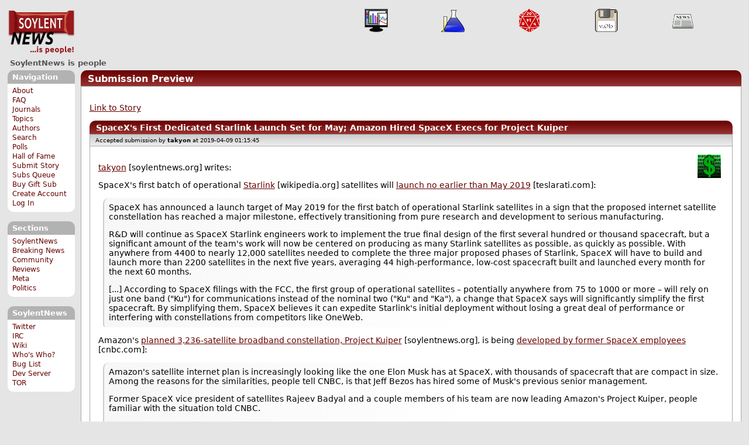

--- FILE ---
content_type: text/html; charset=utf-8
request_url: https://soylentnews.org/submit.pl?op=viewsub&subid=32890
body_size: 13724
content:
<!DOCTYPE HTML PUBLIC "-//W3C//DTD HTML 4.01//EN"
            "http://www.w3.org/TR/html4/strict.dtd">
<html>
<head>
<meta http-equiv="Content-Type" content="text/html; charset=utf-8">


<link rel="apple-touch-icon" sizes="180x180" href="/apple-touch-icon.png">
<link rel="icon" type="image/png" href="//soylentnews.org/favicon-soylentnews-32x32.png" sizes="32x32">
<link rel="icon" type="image/png" href="//soylentnews.org/favicon-soylentnews-16x16.png" sizes="16x16">
<link rel="manifest" href="/manifest.json">
<link rel="mask-icon" href="/safari-pinned-tab.svg" color="#961a1d">
<meta name="theme-color" content="#ffffff">

<meta http-equiv="onion-location" content="http://soylentqarvi3ikkzpp7fn4m5pxeeonbv6kr4akgkczqethjfhmalhid.onion" />

<title>SpaceX's First Dedicated Starlink Launch Set for May; Amazon Hired SpaceX Execs for Project Kuiper: SoylentNews Submission</title>




<link rel="stylesheet" type="text/css" media="screen, projection" href="//soylentnews.org/base.css?rehash_16_00_01">
<link rel="stylesheet" type="text/css" media="screen, projection" href="//soylentnews.org/comments.css?rehash_16_00_01">
<link rel="stylesheet" type="text/css" media="screen, projection" href="//soylentnews.org/soylentnews.css?rehash_16_00_01">
<link rel="stylesheet" type="text/css" media="print" href="//soylentnews.org/print.css?rehash_16_00_01">

<!-- start template: ID 19, header;misc;default -->

<link rel="top"       title="SoylentNews is people" href="//soylentnews.org/" >
<link rel="search"    title="Search SoylentNews" href="//soylentnews.org/search.pl">
<link rel="alternate" title="SoylentNews Atom" href="//soylentnews.org/index.atom" type="application/atom+xml">
<link rel="alternate" title="SoylentNews RSS" href="//soylentnews.org/index.rss" type="application/rss+xml">
</head>
<body>
<div id="top_parent"></div>

<div id="jump">
	<a href="#main-articles">Stories</a>
	<br>
	<a href="#blocks">Slash Boxes</a>
	<br>
	<a href="#acomments">Comments</a>
</div>

<div id="frame">
	<div id="topnav">
		<div id="logo">
			<h1><a href="//soylentnews.org">SoylentNews</a></h1>
		</div>
		
			<ul>
				<!-- start template: ID 222, setrectop_img;misc;default -->

<li>
	<a href="//soylentnews.org/search.pl?tid=12"><img src="//soylentnews.org/images/topics/topicbusiness.png" width="40" height="40" alt="Business" title="Business" ></a>
</li>

<!-- end template: ID 222, setrectop_img;misc;default -->



<!-- start template: ID 222, setrectop_img;misc;default -->

<li>
	<a href="//soylentnews.org/search.pl?tid=14"><img src="//soylentnews.org/images/topics/topicscience.png" width="40" height="40" alt="Science" title="Science" ></a>
</li>

<!-- end template: ID 222, setrectop_img;misc;default -->



<!-- start template: ID 222, setrectop_img;misc;default -->

<li>
	<a href="//soylentnews.org/search.pl?tid=10"><img src="//soylentnews.org/images/topics/topicdevrandom.png" width="40" height="40" alt="/dev/random" title="/dev/random" ></a>
</li>

<!-- end template: ID 222, setrectop_img;misc;default -->



<!-- start template: ID 222, setrectop_img;misc;default -->

<li>
	<a href="//soylentnews.org/search.pl?tid=16"><img src="//soylentnews.org/images/topics/topicsoftware.png" width="40" height="40" alt="Software" title="Software" ></a>
</li>

<!-- end template: ID 222, setrectop_img;misc;default -->



<!-- start template: ID 222, setrectop_img;misc;default -->

<li>
	<a href="//soylentnews.org/search.pl?tid=6"><img src="//soylentnews.org/images/topics/topicnews.png" width="40" height="40" alt="News" title="News" ></a>
</li>

<!-- end template: ID 222, setrectop_img;misc;default -->
			</ul>
		
	</div>
	<div id="slogan">
		<h2>SoylentNews is people</h2>
		
		<div class="clear"></div>
	</div>
	
	<div id="links">
		
			

<!-- start template: ID 386, sidebox;misc;default -->

<div class="block" id="navigation-block">
	<div class="title" id="navigation-title">
		<h4>
			Navigation
		</h4>
	</div>
	<div class="content" id="navigation-content">
		<ul>
	<li>
		<a href="//soylentnews.org/about.pl">About</a>
	</li>
	<li>
		<a href="//soylentnews.org/faq.pl">FAQ</a>
	</li>
	<li>
		<a href="//soylentnews.org/journal.pl">Journals</a>
	</li>
	<li>
		<a href="//soylentnews.org/topics.pl">Topics</a>
	</li>
	<li>
		<a href="//soylentnews.org/authors.pl">Authors</a>
	</li>	
	<li>
		<a href="//soylentnews.org/search.pl">Search</a>
	</li>
	<li>
		<a href="//soylentnews.org/pollBooth.pl">Polls</a>
	</li>
	<li>
		<a href="//soylentnews.org/hof.pl">Hall of Fame</a>
	</li>
	<li>
		<a href="//soylentnews.org/submit.pl">Submit Story</a>
	</li>
	<li>
		<a href="//soylentnews.org/submit.pl?op=list">Subs Queue</a>
	</li>
		
		
			<li><a href="//soylentnews.org/subscribe.pl">Buy Gift Sub</a></li>
		
		<li>
			<a href="//soylentnews.org/my/newuser">Create Account</a>
		</li>
		<li>
			<a href="//soylentnews.org/my/">Log In</a>
		</li>
		
	</ul>
	</div>
</div>

<!-- end template: ID 386, sidebox;misc;default -->


			

<!-- start template: ID 386, sidebox;misc;default -->

<div class="block" id="sections-block">
	<div class="title" id="sections-title">
		<h4>
			Sections
		</h4>
	</div>
	<div class="content" id="sections-content">
		<ul>
	<li><a href="//soylentnews.org/">SoylentNews</a></li>

	

	
		
		<li><a href="//soylentnews.org/breakingnews/">Breaking News</a></li>
	
		
		<li><a href="//soylentnews.org/communityreviews/">Community Reviews</a></li>
	
		
		
		<li><a href="//soylentnews.org/meta/">Meta</a></li>
	
		
		<li><a href="//soylentnews.org/politics/">Politics</a></li>
	
</ul>
	</div>
</div>

<!-- end template: ID 386, sidebox;misc;default -->


			

<!-- start template: ID 386, sidebox;misc;default -->

<div class="block" id="sitebox-block">
	<div class="title" id="sitebox-title">
		<h4>
			SoylentNews
		</h4>
	</div>
	<div class="content" id="sitebox-content">
		<ul>
		<li><a href="https://twitter.com/soylentnews/" rel="nofollow">Twitter</a></li>
		<li><a href="https://irc.soylentnews.org" rel="nofollow">IRC</a></li>
		<li><a href="http://wiki.soylentnews.org/wiki/SoylentNews" rel="nofollow">Wiki</a></li>
		<li><a href="http://wiki.soylentnews.org/wiki/WhosWho" rel="nofollow">Who's Who?</a></li>
		<li><a href="https://github.com/SoylentNews/rehash/issues" rel="nofollow">Bug List</a></li>
		<li><a href="https://dev.soylentnews.org" rel="nofollow">Dev Server</a></li>
		<li><a href="http://soylentqarvi3ikkzpp7fn4m5pxeeonbv6kr4akgkczqethjfhmalhid.onion" rel="nofollow">TOR</a></li>
</ul>
	</div>
</div>

<!-- end template: ID 386, sidebox;misc;default -->


		
	</div>
	<div id="contents">
		
			
			<div id="submit">

<!-- end template: ID 19, header;misc;default -->



<!-- start template: ID 74, previewForm;submit;default -->

<div class="generaltitle" >
	<div class="title">
		<h3 >
			Submission Preview
			
		</h3>
	</div>
</div>
<div class="generalbody">

	<p><a href="//soylentnews.org/article.pl?sid=19/04/09/2112216">Link to Story</a>

<p>
<div class="article">
	
	<div class="generaltitle" >
	<div class="title">
		<h3 >
			SpaceX's First Dedicated Starlink Launch Set for May; Amazon Hired SpaceX Execs for Project Kuiper
			
		</h3>
	</div>
</div>
	<div class="details">
		
	Accepted submission by <b>takyon <a href=""></a></b>
        	at 2019-04-09 01:15:45
		
	</div>
	<div class="body">
		<div class="topic">
			<a href="//soylentnews.org/search.pl?tid=18"><img src="//soylentnews.org/images/topics/topictechonimics.png" width="40" height="40" alt="Techonomics" title="Techonomics"></a>
		</div>
	
		
		<p class="byline"><a href="//soylentnews.org/~takyon/" title="soylentnews.org">takyon</a> [soylentnews.org] writes:</p> 

<p>SpaceX's first batch of operational <a href="https://en.wikipedia.org/wiki/Starlink_(satellite_constellation)" title="wikipedia.org">Starlink</a> [wikipedia.org] satellites will <a href="https://www.teslarati.com/spacex-starlink-first-launch-date/" title="teslarati.com">launch no earlier than May 2019</a> [teslarati.com]:</p>

<blockquote><div><p>SpaceX has announced a launch target of May 2019 for the first batch of operational Starlink satellites in a sign that the proposed internet satellite constellation has reached a major milestone, effectively transitioning from pure research and development to serious manufacturing.</p>

<p>R&D will continue as SpaceX Starlink engineers work to implement the true final design of the first several hundred or thousand spacecraft, but a significant amount of the team's work will now be centered on producing as many Starlink satellites as possible, as quickly as possible. With anywhere from 4400 to nearly 12,000 satellites needed to complete the three major proposed phases of Starlink, SpaceX will have to build and launch more than 2200 satellites in the next five years, averaging 44 high-performance, low-cost spacecraft built and launched every month for the next 60 months.</p>

<p>[...] According to SpaceX filings with the FCC, the first group of operational satellites – potentially anywhere from 75 to 1000 or more – will rely on just one band ("Ku") for communications instead of the nominal two ("Ku" and "Ka"), a change that SpaceX says will significantly simplify the first spacecraft. By simplifying them, SpaceX believes it can expedite Starlink's initial deployment without losing a great deal of performance or interfering with constellations from competitors like OneWeb.</p>

</div></blockquote><p>Amazon's <a href="https://soylentnews.org/article.pl?sid=19/04/05/0034212" title="soylentnews.org">planned 3,236-satellite broadband constellation, Project Kuiper</a> [soylentnews.org], is being <a href="https://www.cnbc.com/2019/04/07/amazon-hired-former-spacex-management-for-bezos-satellite-internet.html" title="cnbc.com">developed by former SpaceX employees</a> [cnbc.com]:</p>

<blockquote><div><p>Amazon's satellite internet plan is increasingly looking like the one Elon Musk has at SpaceX, with thousands of spacecraft that are compact in size. Among the reasons for the similarities, people tell CNBC, is that Jeff Bezos has hired some of Musk's previous senior management.</p>

<p>Former SpaceX vice president of satellites Rajeev Badyal and a couple members of his team are now leading Amazon's Project Kuiper, people familiar with the situation told CNBC.</p>

<p>[...] Badyal previously ran the "Starlink" division at SpaceX, which launched its <a href="https://www.cnbc.com/2018/02/17/spacex-testing-its-own-satellite-broadband-internet-network.html" title="cnbc.com">first two test satellites last year</a> [cnbc.com]. [...] Musk fired Badyal in June, one of the people said, confirming <a href="https://www.reuters.com/article/us-spacex-starlink-insight/musk-shakes-up-spacex-in-race-to-make-satellite-launch-window-sources-idUSKCN1N50FC" title="reuters.com">reports</a> [reuters.com] last year that the SpaceX CEO had become frustrated with the pace of Starlink's development. That was about four months after the launch of the first two Starlink test satellites. According to FCC documents, Starlink will become operational once at least 800 satellites are deployed.</p>

</div></blockquote><p><b>Previously:</b> <a href="https://soylentnews.org/article.pl?sid=18/11/01/2018259" title="soylentnews.org">SpaceX CEO Elon Musk Fired Managers and Employees in June to Shake Up Starlink Project</a> [soylentnews.org]<br><a href="https://soylentnews.org/article.pl?sid=19/02/13/1632214" title="soylentnews.org">SpaceX Seeks Approval for 1 Million Starlink Ground Stations, Faces Pentagon Audit</a> [soylentnews.org]<br><a href="https://soylentnews.org/article.pl?sid=19/03/23/0218226" title="soylentnews.org">SpaceX and OneWeb Clash Over Proposed Satellite Constellation Orbits</a> [soylentnews.org]</p>

<p><b>Related:</b> <a href="https://soylentnews.org/article.pl?sid=19/04/05/187229" title="soylentnews.org">Relativity Space Selected to Launch Satellites for Telesat</a> [soylentnews.org]</p>



<hr><p><small><a href='//soylentnews.org/submit.pl?op=viewsub&subid=32890'>Original Submission</small></p>
	</div>
</div>
</p>

</div>

<!-- end template: ID 74, previewForm;submit;default -->



<!-- start template: ID 230, footer;misc;default -->

</div>	
		</div>
		<div id="footer">
			
			<em>You will be imprisoned for contributing your time and skill to a bank robbery.</em>
			
			<div class="search">
				<form method="get" action="//soylentnews.org/search.pl">
					<fieldset>
						<legend></legend>
						<input type="text" name="query" value="" size="20">
						<input type="submit" value="Search" class="button">
					</fieldset>
				</form>
			</div>
			<div class="copyright">
				
			</div>
			<div class="btmnav">
				<ul>
					<li class="begin">
						<a href="//soylentnews.org/">Home</a>
					</li>
					<li>
						<a href="//soylentnews.org/about.pl">About</a>
					</li>
					<li>
						<a href="//soylentnews.org/faq.pl">FAQ</a>
					</li>
					<li>
						<a href="//soylentnews.org/journal.pl">Journals</a>
					</li>
					<li>
						<a href="//soylentnews.org/topics.pl">Topics</a>
					</li>
					<li>
						<a href="//soylentnews.org/authors.pl">Authors</a>
					</li>
					<li>
						<a href="//soylentnews.org/search.pl">Search</a>
					</li>
					<li>
						<a href="//soylentnews.org/pollBooth.pl">Polls</a>
					</li>
					<li>
						<a href="//soylentnews.org/submit.pl">Submit Story</a>
					</li>					
						
							<li><a href="//soylentnews.org/subscribe.pl">Buy Gift Sub</a></li>
						
						<li>
							<a href="//soylentnews.org/my/newuser">Create Account</a>
						</li>
						<li>
							<a href="//soylentnews.org/my/">Log In</a>
						</li>
					
					<li>
						<a href="//soylentnews.org/index.atom"><img src="//soylentnews.org/images/atomicon.gif" width="36" height="14" alt="Atom feed"></a>
						<a href="//soylentnews.org/index.rss"><img src="//soylentnews.org/images/rssicon.gif" width="36" height="14" alt="RSS feed"></a>
					</li>
				</ul>
			</div>
		</div>
		
	</div>
</body>
</html>

<!-- end template: ID 230, footer;misc;default -->

